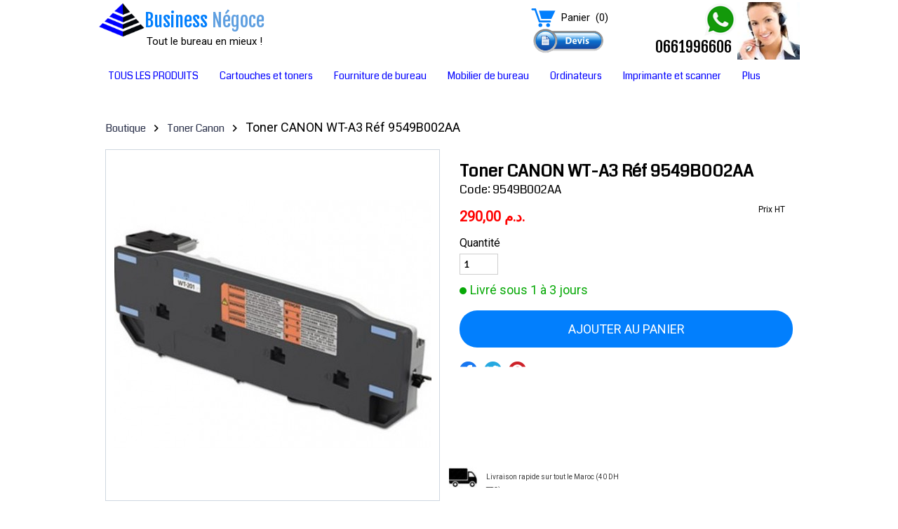

--- FILE ---
content_type: text/html; charset=utf-8
request_url: https://www.businessnegoce.com/store/cartouches-et-toners/toner-pour-imprimantes-laser/toner-canon/toner-canon-wt-a3-r%C3%A9f-9549b002aa
body_size: 46828
content:


<!DOCTYPE html>

<html id="Html" xmlns="http://www.w3.org/1999/xhtml" lang="fr">
<head>
<!-- Google Analytics --->
<script type="text/javascript">
(function(i,s,o,g,r,a,m){i['GoogleAnalyticsObject']=r;i[r]=i[r]||function(){
(i[r].q=i[r].q||[]).push(arguments)},i[r].l=1*new Date();a=s.createElement(o),
m=s.getElementsByTagName(o)[0];a.async=1;a.src=g;m.parentNode.insertBefore(a,m)
})(window,document,'script','//www.google-analytics.com/analytics.js','ga');
ga('create', 'UA-62737322-2', 'auto', { name: 'system'});
ga('system.set', 'dimension1', '1188119');
ga('system.set', 'dimension2', 'businessnegoce.com');
ga('system.send', 'pageview');
</script>


<!-- Global site tag (gtag.js) - Google Analytics -->
<script async src="https://www.googletagmanager.com/gtag/js?id=UA-151447317-1"></script>
<script>
  window.dataLayer = window.dataLayer || [];
  function gtag(){dataLayer.push(arguments);}
  gtag('consent', 'default', {'ad_storage': 'granted','analytics_storage': 'granted'});
  gtag('js', new Date());
  gtag('set', {'custom_map': {'dimension1': 'siteId', 'dimension2': 'siteUrl'}});
  gtag('config', 'G-TEYNTCSR6J', {'siteId': '1188119', 'siteUrl': 'businessnegoce.com'});
  gtag('config', 'UA-151447317-1');
</script>


<title>
	Toner CANON WT-A3 Réf 9549B002AA
</title><meta name="Generator" content="WebSelf.net" /><meta http-equiv="content-type" content="text/html; charset=utf-8" /><meta name="viewport" content="width=device-width" /><meta name="google-site-verification" content="google-site-verification=skc0uRXMmbdh0CBvlWWC3vl5XzCMSkps0T9vQhY4tOk" />
<meta property="og:url" content="https://www.businessnegoce.com/store/cartouches-et-toners/toner-pour-imprimantes-laser/toner-canon/toner-canon-wt-a3-réf-9549b002aa"/>
<meta property="og:title" content="Toner CANON WT-A3 Réf 9549B002AA"/>
<meta property="og:type" content="product"/>
<meta property="og:image" content="https://www.businessnegoce.com/file/si1188119/9549B002AA-fi32943396.bmp"/>
<meta property="og:image:type" content="image/bmp"/>
<meta property="og:image:width" content="200"/>
<meta property="og:image:height" content="200"/>
<link href="https://fonts.googleapis.com/css?family=Source+Sans+Pro|Kristi|Patrick+Hand|Crafty+Girls|Just+Another+Hand|Lato|Arvo|Crushed|Michroma|Lily+Script+One|Corben|Glass+Antiqua|Josefin+Sans|Lobster|Anton|Calligraffitti|Asap|Droid+Serif|Goudy+Bookletter+1911|Molengo|Signika|Dancing+Script|Architects+Daughter|Amaranth|Open+Sans:300|Coda|Open+Sans+Condensed:300|Merriweather|Fjalla+One|Chewy|Crimson+Text|Indie+Flower|Comfortaa|Yanone+Kaffeesatz|Homemade+Apple|Cardo|Orbitron|Cutive|Gruppo|Raleway|Roboto+Condensed|Allan|Mountains+of+Christmas|Kaushan+Script|Roboto+Slab|Roboto|Amiri|Lateef|Scheherazade|Sacramento|Meddon|Montserrat|Playfair+Display|Poppins|Work+Sans|Droid+Sans|Pathway+Gothic+One|DM+Sans|Manrope|Lexend+Deca|PT+Serif|Frank+Ruhl+Libre|Libre+Caslon+Text|Dela+Gothic+One|Righteous|Parisienne|Anek+Gurmukhi|Inter|Nunito+Sans|Prompt|Epilogue|Libre+Baskerville|Hahmlet|Fraunces|Elsie+Swash+Caps|Alfa+Slab+One|Berkshire+Swash|Syne|Libre+Franklin|Heebo|Kanit|Fira+Sans|Barlow+Condensed|Archivo|Literata|Rasa|Newsreader|Anonymous+Pro|Sansita+Swashed|Bebas+Neue|Great+Vibes|Petit+Formal+Script|Style+Script" rel="stylesheet" type="text/css" />
<link href="/Ext/Resources?a=bvYs0aOEOUIk3qjg__c8nA,,&r=FOHedOK__SnXegRQROGfy-nVB_O5EyVysemfSWPpywTPFmc2fmY16hHyw6k9_skq" rel="stylesheet" type="text/css"/>
<style type="text/css">
*:focus{outline:none;}.ui-slider{position:relative;}.ui-slider-handle{position:absolute;}.ui-datepicker{width:215px;padding:0;display:none;border-radius:3px;color:#121922;background:#eee;overflow:hidden;box-shadow:4px 4px 12px rgba(0, 0, 0, 0.6);font-family:Arial, Helvetica, sans-serif;font-size:10pt;}.ui-datepicker-header{padding:5px;}.ui-datepicker-prev, .ui-datepicker-next{display:none;}.ui-datepicker-title{display:flex;}.ui-datepicker select{padding:3px;border:none;border-radius:3px;}.ui-datepicker-month{flex:2;}.ui-datepicker-year{margin-left:5px;flex:1;}.ui-datepicker-calendar{width:calc(100% - 10px);margin:5px;border-collapse:collapse;}.ui-datepicker-calendar th span{display:block;margin-bottom:8px;border-bottom:1px solid #858688;padding-bottom:5px;}.ui-datepicker-calendar th, .ui-datepicker-calendar td{padding:0;text-align:center;}.ui-datepicker-calendar td{height:20px;}.ui-datepicker-unselectable{color:#858688;cursor:default;}.ui-datepicker a{color:#121922;text-decoration:none;cursor:pointer;}.ui-datepicker-current-day{background:#858688;}.ui-datepicker-today{font-weight:bold;text-decoration:underline;}#Background{margin:0px auto;}.Wrapper{position:relative;width:100%;}.WrapperItem{position:absolute;top:0px;right:0px;bottom:0px;left:0px;}.Content_Zone{position:relative;}.WrapperItem, .Zone{width:1000px;margin:0px auto;}.Wrapper > .Zone{position:relative;}#MenuWrapper{position:absolute;left:0px;top:85px;width:1000px;height:45px;}#TabsHolder{display:inline-block;}#Menu{white-space:nowrap;text-align:left;min-height:100%;}#MenuWrapper .item, #MenuWrapper .subItem{position:relative;}#Menu .item, #Menu .item > a{display:inline-block;vertical-align:middle;box-sizing:border-box;;}#Menu .item > a, #MenuWrapper .subItem > a{display:block;position:relative;white-space:nowrap;z-index:0;cursor:pointer;padding:1em;}#MenuWrapper a:link, #MenuWrapper a:visited, #MenuWrapper a:hover, #MenuWrapper a:active{text-decoration:inherit;}#MenuWrapper .subMenu, #MenuWrapper .subSubMenu, #MenuWrapper .subItem:hover .subSubMenu .subItem .subSubMenu{position:absolute;visibility:hidden;transition:visibility 0 0.2s;}#MenuWrapper .subMenu{top:100%;z-index:1;}#MenuWrapper .subSubMenu{top:0%;left:100%;z-index:2;}#MenuWrapper .subSubMenu.subMenuLeft{left:auto;right:100%;}#MenuWrapper .item:hover .subMenu, #MenuWrapper .subItem:hover .subSubMenu, #MenuWrapper .subItem .subSubMenu .subItem:hover .subSubMenu{visibility:visible;transition:visibility 0 0;}#Menu .separator{display:inline-block;vertical-align:middle;width:0.25em;height:3.4em;}.Block, .Block_Wrapper{position:absolute;}.Block_Wrapper{top:0px;bottom:0px;left:0px;right:0px;overflow:hidden;}#HeaderZoneWrapper .Zone, #FooterZoneWrapper .Zone{position:relative;}#HeaderZoneWrapper .Zone .Content_Zone, #FooterZoneWrapper .Zone .Content_Zone{position:absolute;min-height:0;}#HeaderZoneWrapper #HeaderContentZone, #FooterZoneWrapper #FooterContentZone{position:relative;overflow:hidden;z-index:0;}#HeaderMenuZone{left:0;top:0;z-index:5;}Html{min-width:1000px;}#HeaderContentZone{height:132px;}#Zone13467317 .Content_Zone{min-height:1470px;}#FooterContentZone{height:258px;}.BgLayer{position:absolute;width:100%;height:100%;top:0;left:0;bottom:0;right:0}#Background {background-color: rgb(255, 255, 255);}#Background > .BgLayer {background-color: rgb(255, 255, 255);}#Body {background-color: rgba(0, 0, 0, 0);}#Body > .BgLayer {background-color: rgba(0, 0, 0, 0);}#Header {background-color: rgba(0, 0, 0, 0);}#Header > .BgLayer {background-color: rgba(0, 0, 0, 0);}#Footer {background-color: rgb(28, 28, 165);}#Footer > .BgLayer {background-color: rgb(28, 28, 165);}.Block.Type_Text .Block_Wrapper, .Block.Type_Script .Block_Wrapper, .Block.Type_Lang .Block_Wrapper, .Block.Type_Survey .Block_Wrapper {color: rgb(0, 0, 0);}.Block.Type_Form .Block_Wrapper, .Block.Type_MailingList .Block_Wrapper {color: rgb(0, 0, 0);}.Block.Type_Title .Block_Wrapper {color: rgb(0, 0, 0);}.Block .Block_Wrapper a:link {color: rgb(44, 50, 75);}#wsCategorySelector ul li.category-list-toggle:after {border-color: rgb(44, 50, 75);}.Block .Block_Wrapper a:visited {color: rgb(0, 0, 25);}.Block .Block_Wrapper a:hover {color: rgb(0, 0, 25);}.Block.Type_Blog .Block_Wrapper h2, .Block.Type_BlogPost .Block_Wrapper h3, .Block.Type_BlogCategory .Block_Wrapper h3, .Block.Type_RecentBlogPosts .Block_Wrapper h3, .Block.Type_BlogTag .Block_Wrapper h3, .Block.Type_BlogArchives .Block_Wrapper h3, .Block.Type_BlogRss .Block_Wrapper h3 {color: rgb(44, 50, 75);}.Block.Type_Blog .Block_Wrapper, .Block.Type_BlogPost .Block_Wrapper, .Block.Type_BlogCategory .Block_Wrapper, .Block.Type_BlogCategory .Block_Wrapper a, .Block.Type_RecentBlogPosts .Block_Wrapper, .Block.Type_RecentBlogPosts .Block_Wrapper a, .Block.Type_BlogTag .Block_Wrapper input[type=button], .Block.Type_BlogArchives .Block_Wrapper select {color: rgb(0, 0, 0);}.Block.Type_Blog .Block_Wrapper input[type=button], .Block.Type_BlogPost .Block_Wrapper input[type=button], .Block.Type_BlogTag .Block_Wrapper input[type=button]{background-color: rgb(254, 1, 0); color: rgb(44, 50, 75);}.Block.Type_BlogArchives .Block_Wrapper select { width: 100%; }.Block.Type_WebStore .Block_Wrapper h2, .Block.Type_WebStoreDetail .Block_Wrapper h1, .Block.Type_WebStoreCheckout .Block_Wrapper h1 {color: rgb(0, 0, 0);}.Block.Type_WebStore .Block_Wrapper h3, .Block.Type_WebStoreDetail .Block_Wrapper h2, .Block.Type_WebStoreCheckout .Block_Wrapper h2 {color: rgb(0, 0, 0);}.Block.Type_WebStore .Block_Wrapper, .Block.Type_WebStoreDetail .Block_Wrapper, .Block.Type_WebStoreCart .Block_Wrapper, .Block.Type_WebStoreCheckout .Block_Wrapper, .Block.Type_WebStoreThanks .Block_Wrapper {color: rgb(0, 0, 0);}.store_filters {color: rgb(0, 0, 254);border-color: rgb(0, 0, 254);}.wsCtWebStore .wsCategorySelector .slider-selection {background-color: rgb(0, 0, 254);}.wsCtWebStore .wsCategorySelector .slider-handle {background-color: rgb(0, 0, 254);}.Block.Type_WebStore .Block_Wrapper input[type=button], .Block.Type_WebStoreDetail .Block_Wrapper input[type=button], .Block.Type_WebStoreCart .Block_Wrapper input[type=button], .Block.Type_WebStoreCheckout .Block_Wrapper input[type=button], .Block.Type_WebStoreThanks .Block_Wrapper input[type=button] {background-color:rgba(58, 58, 58, 0.43); border-color:rgba(58, 58, 58, 0.43);font-family: 'Roboto';font-size: 18px;font-style: normal;text-decoration: none;letter-spacing: 0px;line-height: 1.3;text-transform: none;; color:rgb(255, 255, 255);}.Block.Type_WebStoreCheckout .Block_Wrapper input[type=button].noBackground {border-color:rgba(58, 58, 58, 0.43); color:rgba(58, 58, 58, 0.43);}#Menu {background-color: rgb(255, 255, 255); border-color: rgb(255, 255, 255);}#Menu .item {background-color: rgb(2, 127, 253);}#Menu .item > a {color: rgb(0, 0, 254);}#Menu .item:hover {background-color: rgb(0, 0, 0);}#Menu .item:hover > a {color: rgb(255, 128, 4);}#Menu .item.active {background-color: rgb(254, 1, 0);}#Menu .item.active > a {color: rgb(254, 1, 0);}#MenuWrapper .subItem {background-color: rgb(177, 177, 177);}#MenuWrapper .subItem .subSubMenu .subItem .subSubMenu .subItem {background-color: rgb(177, 177, 177);}#MenuWrapper .subItem > a {color: rgb(0, 0, 0);}#MenuWrapper .subItem .subSubMenu .subItem .subSubMenu .subItem > a {color: rgb(0, 0, 0)}#MenuWrapper .subItem:hover {background-color: rgb(58, 58, 58);}#MenuWrapper .subItem .subSubMenu .subItem .subSubMenu .subItem:hover  {background-color: rgb(58, 58, 58);}#MenuWrapper .subItem:hover > a {color: rgb(255, 255, 255);}#MenuWrapper .subItem .subSubMenu .subItem .subSubMenu .subItem:hover > a {color: rgb(255, 255, 255)}#MenuWrapper .subItem.active {background-color: rgb(255, 128, 4);}#MenuWrapper .subItem.active > a {color: rgb(2, 127, 253);}#Menu .separator {background-color: rgb(255, 255, 255);}#MenuWrapper .item, #MenuWrapper .subItem {font-family: 'Coda';font-size: 14px;font-style: normal;text-decoration: none;letter-spacing: 0px;line-height: 1;text-transform: none;}.Block.Type_Text .Block_Wrapper, .Block.Type_Script .Block_Wrapper, .Block.Type_Lang .Block_Wrapper, .Block.Type_Survey .Block_Wrapper, .Block.Type_Button .Block_Wrapper {font-family: 'Roboto';font-size: 15px;font-style: normal;text-decoration: none;letter-spacing: 0px;line-height: 1.3;text-transform: none;}.Block.Type_Form .Block_Wrapper, .Block.Type_MailingList .Block_Wrapper {font-family: 'Courier New';font-size: 14px;font-style: normal;text-decoration: none;letter-spacing: 0px;line-height: 1.3;text-transform: none;}.Block.Type_Title .Block_Wrapper {font-family: 'Coda';font-size: 20px;font-style: normal;text-decoration: none;letter-spacing: 0px;line-height: 1.3;text-transform: none;}.Block .Block_Wrapper a:link {font-family: 'Coda';font-size: 15px;font-style: normal;text-decoration: none;letter-spacing: 0px;line-height: 1.3;text-transform: none;}.Block .Block_Wrapper a:hover {font-family: 'Courier New';font-size: 14px;font-style: normal;text-decoration: none;letter-spacing: 0px;line-height: 1.3;text-transform: none;}.Block .Block_Wrapper a:visited {font-family: 'Courier New';font-size: 14px;font-style: normal;text-decoration: none;letter-spacing: 0px;line-height: 1.3;text-transform: none;}.Block.Type_Blog .Block_Wrapper h2, .Block.Type_BlogPost .Block_Wrapper h3, .Block.Type_BlogCategory .Block_Wrapper h3, .Block.Type_RecentBlogPosts .Block_Wrapper h3, .Block.Type_BlogTag .Block_Wrapper h3, .Block.Type_BlogArchives h3, .Block.Type_BlogRss h3 {font-family: 'Arial';font-size: 29px;font-style: normal;text-decoration: none;letter-spacing: 0px;line-height: 1.3;text-transform: none;}.Block.Type_Blog .Block_Wrapper, .Block.Type_BlogPost .Block_Wrapper, .Block.Type_BlogCategory .Block_Wrapper, .Block.Type_BlogCategory .Block_Wrapper a, .Block.Type_RecentBlogPosts .Block_Wrapper, .Block.Type_RecentBlogPosts .Block_Wrapper a, .Block.Type_BlogTag .Block_Wrapper input[type=button], .Block.Type_BlogArchives .Block_Wrapper select { font-family: 'Roboto';font-size: 15px;font-style: normal;text-decoration: none;letter-spacing: 0px;line-height: 1.3;text-transform: none;}.Block.Type_BlogArchives .Block_Wrapper select { width: 100%; }.Block.Type_WebStore .Block_Wrapper h2, .Block.Type_WebStoreDetail .Block_Wrapper h1, .Block.Type_WebStoreCheckout .Block_Wrapper h1 {font-family: 'Arial';font-size: 29px;font-style: normal;text-decoration: none;letter-spacing: 0px;line-height: 1.3;text-transform: none;}.Block.Type_WebStore .Block_Wrapper h3, .Block.Type_WebStoreDetail .Block_Wrapper h2, .Block.Type_WebStoreCheckout .Block_Wrapper h2 {font-family: 'Roboto';font-size: 14px;font-style: normal;text-decoration: none;letter-spacing: 0px;line-height: 1.3;text-transform: capitalize;}.Block.Type_WebStore .Block_Wrapper, .Block.Type_WebStoreDetail .Block_Wrapper, .Block.Type_WebStoreCart .Block_Wrapper, .Block.Type_WebStoreCheckout .Block_Wrapper, .Block.Type_WebStoreThanks .Block_Wrapper { font-family: 'Roboto';font-size: 18px;font-style: normal;text-decoration: none;letter-spacing: 0px;line-height: 1.3;text-transform: none;}#HeaderContent {font-family: 'Courier New';font-size: 14px;font-style: normal;text-decoration: none;letter-spacing: 0px;line-height: 1.3;text-transform: none;}#FooterContent {font-family: 'Courier New';font-size: 14px;font-style: normal;text-decoration: none;letter-spacing: 0px;line-height: 1.3;text-transform: none;}#Menu .item > a {text-align: center;}#Menu .item:not(:first-child), #Menu .separator {margin-left: 2px;}#Menu .item {position:relative}#MenuWrapper .subItem > a {text-align: left;}#MenuWrapper .subItem:first-child {border-top-left-radius: 1px; border-top-right-radius: 1px;}#MenuWrapper .subItem:last-child {border-bottom-left-radius: 1px; border-bottom-right-radius: 1px;}#Menu{background-color: rgb(255, 255, 255);padding:0px;box-shadow:2px 0px 0px -50px rgb(177, 177, 177);}#Menu .item, #Menu .item:hover, #Menu .item.active {background-color: transparent; background-image: none; position:relative;}#Menu .item > a span, #Menu .subItem > a span {-webkit-transition: color 0.3s; transition: color 0.3s;}#ct_71714649{box-shadow: 0px 0px 0px 0px rgba(0, 0, 0, 0.8);}#ct_71714649 .Block_Wrapper{background-image: linear-gradient(0deg, rgba(177, 177, 177, 0), rgba(177, 177, 177, 0));padding-left: 10px; padding-right: 10px; padding-top: 10px; padding-bottom: 10px;}#ct_134430706{box-shadow: 0px 0px 0px 0px rgb(0, 0, 0);}#ct_134430706 .Block_Wrapper{background-color: rgba(255, 255, 255, 0);padding-left: 0px; padding-right: 0px; padding-top: 0px; padding-bottom: 0px;}#ct_137911912{box-shadow: 0px 0px 0px 0px rgb(0, 0, 0);}#ct_137911912 .Block_Wrapper{background-color: rgba(255, 255, 255, 0);padding-left: 0px; padding-right: 0px; padding-top: 0px; padding-bottom: 0px;}#ct_137911913{box-shadow: 0px 0px 0px 0px rgb(0, 0, 0);}#ct_137911913 .Block_Wrapper{background-color: rgba(255, 255, 255, 0);padding-left: 0px; padding-right: 0px; padding-top: 0px; padding-bottom: 0px;}#ct_76294876{box-shadow: 0px 0px 0px 0px rgba(0, 0, 0, 0.8);}#ct_76294876 .Block_Wrapper{background-color: rgba(2, 127, 253, 0);padding-left: 0px; padding-right: 0px; padding-top: 0px; padding-bottom: 0px;}#ct_76437163{box-shadow: 0px 0px 0px 0px rgba(0, 0, 0, 0.8);}#ct_76437163 .Block_Wrapper{background-color: rgba(128, 128, 128, 0);padding-left: 0px; padding-right: 0px; padding-top: 0px; padding-bottom: 0px;}#ct_83052405{box-shadow: 0px 0px 0px 0px rgba(0, 0, 0, 0.8);}#ct_83052405 .Block_Wrapper{background-color: rgba(177, 177, 177, 0);padding-left: 0px; padding-right: 0px; padding-top: 0px; padding-bottom: 0px;}#Zone13467317{background-color: rgba(177, 177, 177, 0);}#Zone13467317 > .BgLayer {}
</style>
<link rel="icon" href="/file/si1188119/logo%20BUSINESS%20NEGOCE%20bleu%20noir%2025-fi19368145.ico" type="image/x-icon"/>
<link rel="shortcut icon" href="/file/si1188119/logo%20BUSINESS%20NEGOCE%20bleu%20noir%2025-fi19368145.ico" type="image/x-icon"/>


    <script type="text/javascript" src="https://ajax.googleapis.com/ajax/libs/jquery/1.10.2/jquery.min.js"></script>
    <script type="text/javascript" src="https://ajax.googleapis.com/ajax/libs/jqueryui/1.10.4/jquery-ui.min.js"></script>
	<link rel="stylesheet" href="https://code.jquery.com/ui/1.12.1/themes/base/jquery-ui.css" />

	<script type="text/javascript" src="https://cdnjs.cloudflare.com/ajax/libs/bootstrap-slider/10.6.1/bootstrap-slider.min.js"></script>
	<link href="https://cdnjs.cloudflare.com/ajax/libs/bootstrap-slider/10.6.1/css/bootstrap-slider.min.css" rel="stylesheet" type="text/css" />
	<script src="https://cdn.jsdelivr.net/npm/js-cookie@2/src/js.cookie.min.js"></script>
    <!-- <script src="https://www.paypal.com/sdk/js?client-id=AUNakhABHvEg1Tc5ZZWhtNmzdx66xoAHvtf1A8GPyirPCC0FYt3tuJvWLkpa&currency=CAD&disable-funding=card"></script> -->
    
<script type="text/javascript" src="/Ext/Resources?a=bvYs0aOEOUIk3qjg__c8nA,,&r=V74LUEPQZtTwomg0BGmq_boltWDX_TZkV78Q4NidVaSTIaFHkjMKnx2H_tdil9SK"></script>
<script type="text/javascript" src="/Ext/Resources?a=bvYs0aOEOUIk3qjg__c8nA,,&r=V74LUEPQZtTwomg0BGmq_ZU-V5PK3WNzQoLkQv9xLCeYZ5T8wF7yeaxQTjmeb1R-"></script>
<script type="text/javascript" src="/Ext/Resources?a=bvYs0aOEOUIk3qjg__c8nA,,&r=V74LUEPQZtTwomg0BGmq_e3L2aQaMCi_UPplnDWr1Mo,"></script>
<script type="text/javascript" src="/Ext/Resources?a=bvYs0aOEOUIk3qjg__c8nA,,&r=V74LUEPQZtTwomg0BGmq_dY1wG72undyorJ0HrEGcLI,"></script>
<script type="text/javascript" src="/Ext/Resources?a=bvYs0aOEOUIk3qjg__c8nA,,&r=V74LUEPQZtTwomg0BGmq_aLNiUTQGivERI26xCcdAI8,"></script>
<script type="text/javascript" src="/Ext/Resources?a=bvYs0aOEOUIk3qjg__c8nA,,&r=V74LUEPQZtTwomg0BGmq_dOzhBEYLfx9rmRtRFNrhPA,"></script>
<script type="text/javascript" src="/Ext/Resources?a=bvYs0aOEOUIk3qjg__c8nA,,&r=V74LUEPQZtTwomg0BGmq_fDKJ6U1dr3UvgWnKifK4fxf2HgGm38rbNQlk1le30An"></script>
<script type="text/javascript">
var pageData = {lang: "Fr", pageId: 8022783, siteId: 1188119, flagged: true, defaultLanguage: "Fr"};
var menuData = { textAlign: "Center", letterSpacing: 0, tabSpacing: 2, scaleTabs: false, justifyTabs: true, tabsPosition: 0, subTextAlign: "Left", subTabsPosition: 0, tabFxName: "Fade", moreTabText: "Plus" };
window.WS.Parameters = {Social : {Pinterest : true, PinterestShape : 1, PinterestColor:2}, Others : {Button : true, ButtonAlign : 1, Intro: false}};
window.WS.Sync = false;
window.WS.IsMobile = false;
window.WS.MappingUrl = {WebStoreCheckout:"https://wwwbusinessnegocecom-53.checkout.webselfsite.net"};</script>
<link rel="canonical" href="https://www.businessnegoce.com/store/cartouches-et-toners/toner-pour-imprimantes-laser/toner-canon/toner-canon-wt-a3-réf-9549b002aa"/>


    <script>
        if (window.UnsupportedBrowserCheck) {
            UnsupportedBrowserCheck('Viewer');
        } else {
            if (!window.WS) window.WS = {};
            window.WS.ProjectName = "Viewer";
        }
    </script>

    <script defer
        src="https://maps.googleapis.com/maps/api/js?key=AIzaSyAI3urDB9cWGypOMBs6_O20ucSRulmLcx0&libraries=places">
    </script>

    <style>
        .ScalableButton.Block.Type_Button .Block_Wrapper{
            position: static;
        }
        .ScalableButton{
            height:auto !important;
        }
        .ScalableButton .wsCtButtonMain .wsText {
            position: relative !important;
        }

        input[type=button]
        {
            -webkit-appearance: none;
        }
    </style>
<script type="text/javascript" src="/Ext/Resources?a=5AImKiaXQzADMntIV4ay8tepI9JfJHEf7-wP7X8a3hI,&r=5AImKiaXQzADMntIV4ay8s-yWJoAwMNLenG4fmnqLy4QsFjN9jTuy2rKYAcC4f54"></script><script type="text/javascript" src="/Ext/Resources?a=5AImKiaXQzADMntIV4ay8tepI9JfJHEf7-wP7X8a3hI,&r=5AImKiaXQzADMntIV4ay8odeokVm2TzhsI9dJFxHKIihLSrQW1nhK8_YuZTWFwql"></script><script type="text/javascript" src="/Ext/Resources?a=5AImKiaXQzADMntIV4ay8tepI9JfJHEf7-wP7X8a3hI,&r=5AImKiaXQzADMntIV4ay8mtx2j7DOE5IUEyzWgVWBNns6nGIsZCgGw2sACAhGJFa"></script><script type="text/javascript" src="/Ext/Resources?a=5AImKiaXQzADMntIV4ay8tepI9JfJHEf7-wP7X8a3hI,&r=5AImKiaXQzADMntIV4ay8g2gQyYnvkPTy1qMKIwnd5THro3B2WfbZsnMmYrJR-s2"></script><script type="text/javascript" src="/Ext/Resources?a=64aOpIJt_-mctZNZIKshTEWYi9aEy_u-TR3kog5WjvE,&r=64aOpIJt_-mctZNZIKshTLuU6qvphfzY8kuVlwJ3jpipXKMmRrYQg9SAm_KqEStB"></script><link type="text/css" href="/Ext/Resources?a=64aOpIJt_-mctZNZIKshTEWYi9aEy_u-TR3kog5WjvE,&r=64aOpIJt_-mctZNZIKshTLuU6qvphfzY8kuVlwJ3jpjM_TswZoaInTHnpbfYiL2p" rel="stylesheet"/><script type="text/javascript" src="/Ext/Resources?a=jpCcy3DQE1HktMBwY-yAo_mgru_igcJ9PAaafkALWsE,&r=jpCcy3DQE1HktMBwY-yAo-Zz_5i4Q32HpdUAXDCt5_73oiiO1M5rKyzqA-FQzx87"></script><script type="text/javascript" src="/Ext/Resources?a=jpCcy3DQE1HktMBwY-yAo_mgru_igcJ9PAaafkALWsE,&r=jpCcy3DQE1HktMBwY-yAo5P7B5R0rCThMR5Ka3SKJBO4FpFdvsjph_CD35UtwUcj"></script><link href="/Ext/Resources?a=8dWWA_vGfRxFc91L5QyT6OaFLgZqUaVOezD7eXJRlaI,&r=8dWWA_vGfRxFc91L5QyT6Bish_tYkmUZ-F5_7TCRsFST9xPxB0gY8inTrER0Cp4b" rel="stylesheet" type="text/css" /><script type="text/javascript" src="/Ext/Resources?a=8dWWA_vGfRxFc91L5QyT6OaFLgZqUaVOezD7eXJRlaI,&r=8dWWA_vGfRxFc91L5QyT6JginG07cvZceOXkXHvFT5E6aAAoHGZBIIu9kmPb2zpr"></script><link type="text/css" href="/Ext/Resources?a=hJmCe_9dy7ejE6FDFWmdObo8wd1vezy4TuTYWSbgiUo,&r=hJmCe_9dy7ejE6FDFWmdOXXlYAirSkTvmnMFJg_ttU1lNqvBIekdhawJ5TI1-sCc" rel="stylesheet"/><script type="text/javascript" src="/Ext/Resources?a=hJmCe_9dy7ejE6FDFWmdObo8wd1vezy4TuTYWSbgiUo,&r=hJmCe_9dy7ejE6FDFWmdOUCo72DimSgmrYjqC5YYMyK1yq1-Joc5xljFNFKOiIoe"></script><script type="text/javascript" src="/Ext/Resources?a=CLe5H_Yo_xKcOYsdCuvobpUD40BC_RZO0YULMWRlWYQ,&r=CLe5H_Yo_xKcOYsdCuvobhJG5QFgjU6-qo1NNgbT7Wk,"></script><link href="/Ext/Resources?a=CLe5H_Yo_xKcOYsdCuvobpUD40BC_RZO0YULMWRlWYQ,&r=CLe5H_Yo_xKcOYsdCuvoblx1OQFnk1QrE-fxhx55gvv8fwOGZSI2-8dwwKakXP48" rel="stylesheet" type="text/css" /><script type="text/javascript" src="/Ext/Resources?a=CLe5H_Yo_xKcOYsdCuvobpUD40BC_RZO0YULMWRlWYQ,&r=CLe5H_Yo_xKcOYsdCuvobo84YPk_zD31lLGeXIXR_uU,"></script><link href="/Ext/Resources?a=CLe5H_Yo_xKcOYsdCuvobpUD40BC_RZO0YULMWRlWYQ,&r=CLe5H_Yo_xKcOYsdCuvobnkzXX2yal_O9lmLtDQRfgqBeuW5VxXrMpvOILVF-9ME" rel="stylesheet" type="text/css" /><script type="text/javascript" src="/Ext/Resources?a=CLe5H_Yo_xKcOYsdCuvobpUD40BC_RZO0YULMWRlWYQ,&r=CLe5H_Yo_xKcOYsdCuvobiHB6weYJqMge6dRtaxn8d9ac21FYILZfcsCXMOzlFwo"></script><link href="/Ext/Resources?a=CLe5H_Yo_xKcOYsdCuvobpUD40BC_RZO0YULMWRlWYQ,&r=CLe5H_Yo_xKcOYsdCuvobjB1NmFdsv8xKI1WrYfGmT3atFYjeMI8ht-eNYnbufvF" rel="stylesheet" type="text/css" /><script type="text/javascript" src="/Ext/Resources?a=CLe5H_Yo_xKcOYsdCuvobpUD40BC_RZO0YULMWRlWYQ,&r=CLe5H_Yo_xKcOYsdCuvobglk6MZmrreMi8Zah9gODB0D0HuXRtIOM4-z9eAbOlww"></script><link href="/Ext/Resources?a=CLe5H_Yo_xKcOYsdCuvobpUD40BC_RZO0YULMWRlWYQ,&r=CLe5H_Yo_xKcOYsdCuvobhwm01YSoQ5DkULUjQTfeTr84GNeDGX3SlbVT6A0Yo7a" rel="stylesheet" type="text/css" /><script type="text/javascript" src="/Ext/Resources?a=CLe5H_Yo_xKcOYsdCuvobpUD40BC_RZO0YULMWRlWYQ,&r=CLe5H_Yo_xKcOYsdCuvobgTqwQ77rg34PTxXzUEMKBj3ud7pL3iaySupDQrEL0bi"></script><script type="text/javascript" src="/Ext/Resources?a=CLe5H_Yo_xKcOYsdCuvobpUD40BC_RZO0YULMWRlWYQ,&r=CLe5H_Yo_xKcOYsdCuvobvYgDilVnxK1mNGLmY0uGdBJeOM71D3vYLd6f1OEqWsA"></script><link href="/Ext/Resources?a=CLe5H_Yo_xKcOYsdCuvobpUD40BC_RZO0YULMWRlWYQ,&r=CLe5H_Yo_xKcOYsdCuvobqHhrMGJNMmk4V11uSe5bRTj1iK442EjscMOYtlye_qF" rel="stylesheet" type="text/css" /></head>
<body id="Background" style="position: relative; min-height: 100vh; margin: 0px;">
    <div class="BgLayer"></div>
    <div id="ControlContainer"></div>
    
    <input name="ParamML" type="hidden" id="ParamML" />
    <div style="position: relative; z-index: 0;">
        <div class="scrollbarMeasure"></div>
        <div id="MainWrapper" class="Wrapper" style="min-height: 100%;overflow:hidden">
            <div id="Main" class="WrapperItem">
            </div>
            
            <div id="HeaderWrapper" class="Wrapper">
                <div class="BgLayer"></div>
                <div id="Header" class="WrapperItem">
                    <div class="BgLayer"></div>
                </div>
                <div id="HeaderZoneWrapper" class="ZoneWrapper">
                    <div class="Wrapper">
                        <div class="Zone">
                            <div id="HeaderContentZone" class="Content_Zone header">
                            <div id="ct_71714536" class="Block Type_Image" style="left: 0px; top: 3px; width: 66px; height: 50px;" ><div class="Block_Wrapper"></div></div><div id="ct_76294876" class="Block Type_Text" style="left: 785px; top: 53px; width: 126px; height: 24px; z-index: 1;" multiplier="1.1"><div class="Block_Wrapper"></div></div><div id="ct_76429121" class="Block Type_Image" style="left: 862px; top: 3px; width: 49px; height: 51px; z-index: 2;" ><div class="Block_Wrapper"></div></div><div id="ct_76437163" class="Block Type_Title" style="left: 66px; top: 13px; width: 191px; height: 40px; z-index: 3;" multiplier="1"><div class="Block_Wrapper"></div></div><div id="ct_83052405" class="Block Type_WebStoreCart" style="left: 612px; top: 3px; width: 116px; height: 39px; z-index: 4;" ><div class="Block_Wrapper"></div></div><div id="ct_83052751" class="Block Type_Image" style="left: 612px; top: 38px; width: 116px; height: 39px; z-index: 5;" ><div class="Block_Wrapper"></div></div><div id="ct_126542530" class="Block Type_Text" style="left: 66px; top: 50px; width: 181px; height: 21px; z-index: 6;" multiplier="1"><div class="Block_Wrapper"></div></div><div id="ct_134294417" class="Block Type_Image" style="left: 911px; top: 3px; width: 89px; height: 85px; z-index: 7;" ><div class="Block_Wrapper"></div></div></div>
                            <div id="HeaderMenuZone" class="Content_Zone header" style="visibility:hidden">
                            <div id="MenuWrapper"><div id="Menu"><div id="TabsHolder"><div class="item"><a href="/boutique" name="TOUS LES PRODUITS" data-id="13547547"><span name="TOUS LES PRODUITS">TOUS LES PRODUITS</span></a></div><div class="item"><a href="/cartouches-et-toners1" name="Cartouches et toners" data-id="15599586"><span name="Cartouches et toners">Cartouches et toners</span></a><div class="subMenu"><div class="subItem"><a href="/toner" name="Toner " data-id="9425962"><span name="Toner ">Toner </span></a><div class="subSubMenu"><div class="subItem"><a href="/toner-hp" name="Toner HP" data-id="14601813"><span name="Toner HP">Toner HP</span></a></div><div class="subItem"><a href="/toner-canon" name="Toner Canon" data-id="15628033"><span name="Toner Canon">Toner Canon</span></a></div><div class="subItem"><a href="/toner-lexmark" name="Toner Lexmark" data-id="15630275"><span name="Toner Lexmark">Toner Lexmark</span></a></div><div class="subItem"><a href="/toner-brother" name="Toner Brother" data-id="15630276"><span name="Toner Brother">Toner Brother</span></a></div></div></div><div class="subItem"><a href="/cartouche-pour-jet-dencre" name="Cartouche pour jet d'encre" data-id="9425961"><span name="Cartouche pour jet d'encre">Cartouche pour jet d'encre</span></a><div class="subSubMenu"><div class="subItem"><a href="/cartouche-hp" name="Cartouche hp " data-id="14601809"><span name="Cartouche hp ">Cartouche hp </span></a></div><div class="subItem"><a href="/cartouche-epson" name="Cartouche Epson" data-id="15627907"><span name="Cartouche Epson">Cartouche Epson</span></a></div><div class="subItem"><a href="/cartouche-canon" name="Cartouche Canon " data-id="15635070"><span name="Cartouche Canon ">Cartouche Canon </span></a></div></div></div><div class="subItem"><a href="/bouteille-dencre" name="Bouteille d'encre" data-id="15628417"><span name="Bouteille d'encre">Bouteille d'encre</span></a><div class="subSubMenu"><div class="subItem"><a href="/bouteille-dencre-epson" name="Bouteille d'encre Epson" data-id="15628418"><span name="Bouteille d'encre Epson">Bouteille d'encre Epson</span></a></div><div class="subItem"><a href="/bouteille-dencre-hp" name="Bouteille d'encre HP" data-id="15628419"><span name="Bouteille d'encre HP">Bouteille d'encre HP</span></a></div><div class="subItem"><a href="/bouteille-dencre-canon" name="Bouteille d'encre Canon" data-id="15628420"><span name="Bouteille d'encre Canon">Bouteille d'encre Canon</span></a></div></div></div></div></div><div class="item"><a href="/fourniture-de-bureau" name="Fourniture de bureau" data-id="9421091"><span name="Fourniture de bureau">Fourniture de bureau</span></a><div class="subMenu"><div class="subItem"><a href="/eciture-et-correction" name="Eciture et correction" data-id="9422242"><span name="Eciture et correction">Eciture et correction</span></a><div class="subSubMenu"><div class="subItem"><a href="/stylo" name="Stylo" data-id="9427957"><span name="Stylo">Stylo</span></a></div><div class="subItem"><a href="/feutre" name="Feutre" data-id="9427958"><span name="Feutre">Feutre</span></a></div><div class="subItem"><a href="/surligneur-fluorescent" name="Surligneur fluorescent" data-id="9427960"><span name="Surligneur fluorescent">Surligneur fluorescent</span></a></div><div class="subItem"><a href="/correcteur" name="Correcteur" data-id="9427961"><span name="Correcteur">Correcteur</span></a></div><div class="subItem"><a href="/crayon" name="Crayon" data-id="14580580"><span name="Crayon">Crayon</span></a></div><div class="subItem"><a href="/gomme" name="Gomme" data-id="9427963"><span name="Gomme">Gomme</span></a></div><div class="subItem"><a href="/porte-mine" name="Porte-mine" data-id="9427975"><span name="Porte-mine">Porte-mine</span></a></div><div class="subItem"><a href="/marqueur-permanent" name="Marqueur permanent" data-id="9427985"><span name="Marqueur permanent">Marqueur permanent</span></a></div><div class="subItem"><a href="/marqueur-tableau" name="Marqueur Tableau" data-id="14575888"><span name="Marqueur Tableau">Marqueur Tableau</span></a></div></div></div><div class="subItem"><a href="/papeterie" name="Papeterie" data-id="9422199"><span name="Papeterie">Papeterie</span></a><div class="subSubMenu"><div class="subItem"><a href="/ramette-de-papier" name="Ramette de papier" data-id="9427827"><span name="Ramette de papier">Ramette de papier</span></a></div><div class="subItem"><a href="/rouleau-papier" name="Rouleau papier" data-id="14619830"><span name="Rouleau papier">Rouleau papier</span></a></div><div class="subItem"><a href="/papier-photo" name="Papier photo" data-id="14619832"><span name="Papier photo">Papier photo</span></a></div><div class="subItem"><a href="/papier-arts-graphiques" name="Papier arts graphiques" data-id="14619831"><span name="Papier arts graphiques">Papier arts graphiques</span></a></div><div class="subItem"><a href="/reliure-et-plastification" name="Reliure et plastification" data-id="14667497"><span name="Reliure et plastification">Reliure et plastification</span></a></div><div class="subItem"><a href="/registre" name="Registre" data-id="9478128"><span name="Registre">Registre</span></a></div><div class="subItem"><a href="/cahiers" name="Cahier, carnet & répertoire" data-id="14622055"><span name="Cahier, carnet & répertoire">Cahier, carnet & répertoire</span></a></div><div class="subItem"><a href="/post-it" name="Post-it" data-id="9468317"><span name="Post-it">Post-it</span></a></div><div class="subItem"><a href="/porte-bloc-note" name="Porte bloc note" data-id="14622065"><span name="Porte bloc note">Porte bloc note</span></a></div><div class="subItem"><a href="/bloc-note" name="Bloc-note" data-id="9478008"><span name="Bloc-note">Bloc-note</span></a></div><div class="subItem"><a href="/registre-imprime--manifold" name="Registre imprimé & manifold" data-id="14622093"><span name="Registre imprimé & manifold">Registre imprimé & manifold</span></a></div><div class="subItem"><a href="/enveloppe-et-pochette" name="Enveloppe et pochette" data-id="9468118"><span name="Enveloppe et pochette">Enveloppe et pochette</span></a></div><div class="subItem"><a href="/cahier-bloc--notes" name="Cahier Bloc & notes" data-id="14620386"><span name="Cahier Bloc & notes">Cahier Bloc & notes</span></a></div><div class="subItem"><a href="/etiquettes" name="étiquettes autocollantes" data-id="9449730"><span name="étiquettes autocollantes">étiquettes autocollantes</span></a></div></div></div><div class="subItem"><a href="/petite-fourniture" name="Petite fourniture" data-id="9421119"><span name="Petite fourniture">Petite fourniture</span></a><div class="subSubMenu"><div class="subItem"><a href="/agrafeuse" name="Agrafeuse" data-id="9427891"><span name="Agrafeuse">Agrafeuse</span></a></div><div class="subItem"><a href="/agrafes-et-arraches-agrafes" name="Agrafes et arraches agrafes" data-id="9427892"><span name="Agrafes et arraches agrafes">Agrafes et arraches agrafes</span></a></div><div class="subItem"><a href="/perforeuse-perforatrice" name="Perforeuse-perforatrice" data-id="9427893"><span name="Perforeuse-perforatrice">Perforeuse-perforatrice</span></a></div><div class="subItem"><a href="/attaches-et-trombones" name="Attaches et trombones" data-id="9427895"><span name="Attaches et trombones">Attaches et trombones</span></a></div><div class="subItem"><a href="/colle-et-ruban-adhesif" name="Colle et ruban adhésif" data-id="9429986"><span name="Colle et ruban adhésif">Colle et ruban adhésif</span></a></div><div class="subItem"><a href="/ciseau-cutter" name="Ciseau et cutter" data-id="9430028"><span name="Ciseau et cutter">Ciseau et cutter</span></a></div><div class="subItem"><a href="/bracelets-elastiques1" name="Bracelets élastiques" data-id="14577192"><span name="Bracelets élastiques">Bracelets élastiques</span></a></div><div class="subItem"><a href="/aimants-et-punaises" name="Aimants et punaises" data-id="9427917"><span name="Aimants et punaises">Aimants et punaises</span></a></div></div></div><div class="subItem"><a href="/classements-archives" name="Classements archives" data-id="14577834"><span name="Classements archives">Classements archives</span></a><div class="subSubMenu"><div class="subItem"><a href="/boite-archives-et-sac-archives" name="Boite archives et sac archives" data-id="9429792"><span name="Boite archives et sac archives">Boite archives et sac archives</span></a></div><div class="subItem"><a href="/chemise-et-sous-chemise" name="Chemise et sous-chemise" data-id="9429807"><span name="Chemise et sous-chemise">Chemise et sous-chemise</span></a></div><div class="subItem"><a href="/classeur" name="Classeur à levier & classeur à anneaux" data-id="9429812"><span name="Classeur à levier & classeur à anneaux">Classeur à levier & classeur à anneaux</span></a></div><div class="subItem"><a href="/intercalaire-pochette-perforee" name="Intercalaire et Pochette perforée" data-id="9429942"><span name="Intercalaire et Pochette perforée">Intercalaire et Pochette perforée</span></a></div><div class="subItem"><a href="/dossier-suspendu" name="Dossier suspendu" data-id="9446107"><span name="Dossier suspendu">Dossier suspendu</span></a></div><div class="subItem"><a href="/parapheur-trieur" name="Parapheur et trieur" data-id="9514338"><span name="Parapheur et trieur">Parapheur et trieur</span></a></div><div class="subItem"><a href="/portfolio-porte-plan" name="Portfolio Porte-plan" data-id="9521218"><span name="Portfolio Porte-plan">Portfolio Porte-plan</span></a></div></div></div><div class="subItem"><a href="/badge-protege-documents" name="Présentation & communication" data-id="9422868"><span name="Présentation & communication">Présentation & communication</span></a><div class="subSubMenu"><div class="subItem"><a href="/tableau-magnetique-blanc" name="Tableau et affichage" data-id="9238903"><span name="Tableau et affichage">Tableau et affichage</span></a></div><div class="subItem"><a href="/badge-cordon" name="Badge" data-id="9429821"><span name="Badge">Badge</span></a></div><div class="subItem"><a href="/protege-documents" name="Protège documents" data-id="9429919"><span name="Protège documents">Protège documents</span></a></div></div></div><div class="subItem"><a href="/accessoires-de-bureau" name="Accessoires de bureau" data-id="9514369"><span name="Accessoires de bureau">Accessoires de bureau</span></a><div class="subSubMenu"><div class="subItem"><a href="/module-de-classement" name="Module de classement" data-id="9517157"><span name="Module de classement">Module de classement</span></a></div><div class="subItem"><a href="/corbeille-a-courrier" name="Corbeille à courrier" data-id="9517198"><span name="Corbeille à courrier">Corbeille à courrier</span></a></div><div class="subItem"><a href="/corbeille-a-papier" name="Corbeille à papier" data-id="9517231"><span name="Corbeille à papier">Corbeille à papier</span></a></div></div></div><div class="subItem"><a href="/couverture-baguettes-de-reliure" name="Reliure et plastification" data-id="14667596"><span name="Reliure et plastification">Reliure et plastification</span></a></div><div class="subItem"><a href="/cachet-et-dateur" name="Cachet et dateur" data-id="14702742"><span name="Cachet et dateur">Cachet et dateur</span></a><div class="subSubMenu"><div class="subItem"><a href="/cachet" name="Cachet" data-id="14702756"><span name="Cachet">Cachet</span></a></div></div></div><div class="subItem"><a href="/carte-de-visite" name="Carte de visite" data-id="14619843"><span name="Carte de visite">Carte de visite</span></a></div><div class="subItem"><a href="/materiel-de-bureau" name="Matériel de bureau" data-id="8752874"><span name="Matériel de bureau">Matériel de bureau</span></a><div class="subSubMenu"><div class="subItem"><a href="/massicot1" name="Massicot" data-id="9378945"><span name="Massicot">Massicot</span></a></div><div class="subItem"><a href="/calculatrice" name="Calculatrice" data-id="8752889"><span name="Calculatrice">Calculatrice</span></a></div><div class="subItem"><a href="/destructeur" name="Destructeur" data-id="8763437"><span name="Destructeur">Destructeur</span></a></div><div class="subItem"><a href="/rexel" name="REXEL" data-id="15402962"><span name="REXEL">REXEL</span></a></div><div class="subItem"><a href="/perforelieur" name="Perforelieur" data-id="8763448"><span name="Perforelieur">Perforelieur</span></a></div><div class="subItem"><a href="/plastifieuse" name="Plastifieuse" data-id="9391678"><span name="Plastifieuse">Plastifieuse</span></a></div></div></div></div></div><div class="item"><a href="/mobilier-de-bureau" name="Mobilier de bureau" data-id="9544156"><span name="Mobilier de bureau">Mobilier de bureau</span></a><div class="subMenu"><div class="subItem"><a href="/salon-banquette" name="Mobilier d'accueil" data-id="8739068"><span name="Mobilier d'accueil">Mobilier d'accueil</span></a><div class="subSubMenu"><div class="subItem"><a href="/salon1" name="Salon" data-id="8740686"><span name="Salon">Salon</span></a></div><div class="subItem"><a href="/banquette1" name="Banquette" data-id="8740699"><span name="Banquette">Banquette</span></a></div></div></div></div></div><div class="item"><a href="/ordinateurs" name="Ordinateurs" data-id="14538647"><span name="Ordinateurs">Ordinateurs</span></a><div class="subMenu"><div class="subItem"><a href="/pc-portable" name="PC portable" data-id="8871496"><span name="PC portable">PC portable</span></a><div class="subSubMenu"><div class="subItem"><a href="/pc-portable-hp" name="PC portable hp" data-id="9229652"><span name="PC portable hp">PC portable hp</span></a></div><div class="subItem"><a href="/pc-portable-lenovo" name="PC Portable Lenovo" data-id="14610826"><span name="PC Portable Lenovo">PC Portable Lenovo</span></a></div><div class="subItem"><a href="/pc-portable-asus" name="PC portable ASUS" data-id="15627045"><span name="PC portable ASUS">PC portable ASUS</span></a></div><div class="subItem"><a href="/pc-portable-dell" name="PC Portable Dell" data-id="15627046"><span name="PC Portable Dell">PC Portable Dell</span></a></div></div></div><div class="subItem"><a href="/pc-de-bureau" name="PC de bureau" data-id="8871497"><span name="PC de bureau">PC de bureau</span></a></div><div class="subItem"><a href="/workstation" name="Workstation" data-id="8871498"><span name="Workstation">Workstation</span></a></div><div class="subItem"><a href="/copieur" name="Copieur" data-id="9059867"><span name="Copieur">Copieur</span></a><div class="subSubMenu"><div class="subItem"><a href="/konica-minolta" name="KONICA MINOLTA" data-id="14603949"><span name="KONICA MINOLTA">KONICA MINOLTA</span></a></div><div class="subItem"><a href="/canon-copieur" name="CANON COPIEUR" data-id="14603958"><span name="CANON COPIEUR">CANON COPIEUR</span></a></div></div></div></div></div><div class="item"><a href="/imprimante-et-scanner" name="Imprimante et scanner" data-id="14538711"><span name="Imprimante et scanner">Imprimante et scanner</span></a><div class="subMenu"><div class="subItem"><a href="/imprimante-jet-dencre" name="Imprimante jet d'encre" data-id="8871499"><span name="Imprimante jet d'encre">Imprimante jet d'encre</span></a></div><div class="subItem"><a href="/imprimante-laser-multifonction" name="Imprimante laser et multifonction" data-id="8871508"><span name="Imprimante laser et multifonction">Imprimante laser et multifonction</span></a></div><div class="subItem"><a href="/imprimante-matricielle" name="Imprimante matricielle" data-id="14649439"><span name="Imprimante matricielle">Imprimante matricielle</span></a></div><div class="subItem"><a href="/imprimante-a-reservoir-rechargeable" name="Imprimante à réservoir rechargeable" data-id="15635253"><span name="Imprimante à réservoir rechargeable">Imprimante à réservoir rechargeable</span></a></div></div></div><div class="item"><a href="/peripherique" name="Périphérique" data-id="15627459"><span name="Périphérique">Périphérique</span></a><div class="subMenu"><div class="subItem"><a href="/clavier-souris" name="Clavier & souris" data-id="8872784"><span name="Clavier & souris">Clavier & souris</span></a></div><div class="subItem"><a href="/sauvegarde" name="sauvegarde" data-id="8871569"><span name="sauvegarde">sauvegarde</span></a></div><div class="subItem"><a href="/image-et-son" name="Image et son" data-id="8871509"><span name="Image et son">Image et son</span></a><div class="subSubMenu"><div class="subItem"><a href="/casque" name="Casque" data-id="8872771"><span name="Casque">Casque</span></a></div><div class="subItem"><a href="/video-projecteur" name="Vidéo-projecteur" data-id="15627471"><span name="Vidéo-projecteur">Vidéo-projecteur</span></a></div></div></div></div></div></div></div></div></div>
                        </div>
                    </div>
                </div>
            </div>
            <div id="BodyWrapper" class="Wrapper">
                <div class="BgLayer"></div>
                <div id="Body" class="WrapperItem">
                    <div class="BgLayer"></div>
                </div>
                <div id="BodyZoneWrapper" class="ZoneWrapper">
                <div id="Zone13467317" class="Wrapper"><div class="BgLayer"></div><div class="Zone"><div class="BgLayer"></div><div id="ContentZone13467317" class="Content_Zone" style="width: 100%; height: 1290px;"><div id="ct_71714649" class="Block Type_WebStoreDetail" style="left: 0px; top: 10px; width: 1000px; height: 1280px;" ><div class="Block_Wrapper"></div></div></div></div></div></div>
            </div>
            <div id="FooterWrapper" class="Wrapper">
                <div class="BgLayer"></div>
                <div id="Footer" class="WrapperItem">
                    <div class="BgLayer"></div>
                </div>
                <div id="FooterZoneWrapper" class="ZoneWrapper">
                    <div class="Wrapper">
                        <div class="Zone">
                            <div id="FooterContentZone" class="Content_Zone footer">
                            <div id="ct_71714537" class="Block Type_SocialButtons" style="left: 440px; top: 37px; width: 120px; height: 29px;" ><div class="Block_Wrapper"></div></div><div id="ct_126544615" class="Block Type_Text" style="left: 6px; top: 37px; width: 277px; height: 172px; z-index: 1;" multiplier="1"><div class="Block_Wrapper"></div></div><div id="ct_126544851" class="Block Type_Text" style="left: 320px; top: 37px; width: 309px; height: 173px; z-index: 2;" multiplier="1"><div class="Block_Wrapper"></div></div></div>
                        </div>
                    </div>
                </div>            
            </div>
            
            <div id="FreeMoveWrapper" class="Zone" style="position: absolute; top: 0px; left: 0px; right: 0px; z-index:0;"><div id="ct_134430706" class="Block Type_Text" style="left: 938px; top: 289px; width: 50px; height: 20px; z-index: 10;" multiplier="1"><div class="Block_Wrapper"></div></div><div id="ct_137911913" class="Block Type_Image" style="left: 500px; top: 666px; width: 40px; height: 30px; z-index: 10;" ><div class="Block_Wrapper"></div></div><div id="ct_137911912" class="Block Type_Text" style="left: 550px; top: 670px; width: 214px; height: 26px; z-index: 10;" multiplier="1"><div class="Block_Wrapper"></div></div></div>
            
        </div>
    </div>
    <div style="position:relative;">
        
<script async src="https://cse.google.com/cse.js?cx=015867454237933339223:fmupug06mct"></script>
<div class="gcse-searchresults-only"></div>
        
        
    </div>
    
</body>
</html>

--- FILE ---
content_type: application/javascript; charset=utf-8
request_url: https://www.businessnegoce.com/Ext/Resources?a=491tNBdKBgCPH2UMXc7NT2u7BFP-qY5ONC9M3yFnIF4,&r=-43iWI26oh3EK1F-PZClrvPpKhx-w446ZwirPmOK15H_sCV3BHIVsrPYYqiHX20z&q=dOXzLGjarpSSJxD4dDkC2w,,
body_size: 5898
content:
WS.Namespace.Create("WS.Content.WebStoreDetailExtension.MainImage", (function () {
    var Constants = null;

    // 0 = physical, 1 = digital, 2 = service
    var FILESNAME = { 0: "shirt.jpg", 1: "numeric.jpg", 2: "service.jpg" };

    // Constructor
    var Class = function (Sender, constants) {
        // Validation
        if (!Sender) throw "Sender cannot be null.";

        // Js Objects
        this.Sender = Sender;

        this._internal = {};
        this._internal.LastSource = null;

        Constants = constants;

        this._internal.ui = {};
        this._internal.ui.MainWrapper = this.Sender._internal.element.find(".wsBigThumbnailWrapper");
        this._internal.ui.Wrapper = this.Sender._internal.element.find(".wsBigThumbnail");

        if (this.Sender._internal.data.ImageScaling === "Cover") {
            this._internal.ui.Wrapper.find("img").one("load", function () {
                var img = $(this);
                if (img.naturalWidth > img.naturalHeight)
                    img.css('max-height', '100%').css('max-width', 'inherit');
                else
                    img.css('max-width', '100%').css('max-height', 'inherit');
            }).each(function () {
                if (this.complete) $(this).load();
            });
        }

        AddEvents.call(this);
    };

    // Private Method(s)
    var AddEvents = function () {
        var Me = this;

        if (this.Sender._internal.data.ImageZoom) {
            this._internal.ui.MainWrapper.hover(function (event) {
                $(this).find("img").addClass("Scaled");
                $(this).on('mousemove', MouseMove);

            }, function () {
                $(this).off('mousemove', MouseMove);
                $(this).find("img").removeClass("Scaled");
            });
        }
    };

    var MouseMove = function (event) {
        var parent = $(event.currentTarget);
        var origin = ((event.pageX - parent.offset().left) / parent.width()) * 100 + '% ' + ((event.pageY - parent.offset().top) / parent.height()) * 100 + '%';

        var image = parent.find("img");
        image.css('transform-origin', origin);
        image.css('-ms-transform-origin', origin);
        image.css('-webkit-transform-origin', origin);
    };

    // Public Method(s)
    (function (Methods) {
        Methods.Change = function (Image) {
            if (!Image) throw "Image cannot be null.";

            var Source = null;
            if (Image.Id === 0) {
                Source = "/file/app/1/content/icon/webstore/" + FILESNAME[this.Sender._internal.product.Type];
            }
            else {
                Source = "/file/si1188119/" + encodeURIComponent(Image.Name) + "-fi" + Image.Id + "x" + parseInt(this.Sender._internal.ContentWidth) + "." + Image.Extension;
            }

            if (Source !== this._internal.LastSource) {
                // default (no thumbnails)
                this._internal.ui.MainWrapper.css({ "width": "100%", "height": "100%", "top": 0, "left": 0 });

                var imagesNb = this.Sender._internal.product.Images ? this.Sender._internal.product.Images.length : 0;
                if (parseInt(imagesNb) > 1) {
                    var X = parseInt(this.Sender.GetRatio() * Constants.ThumbnailDim + Constants.ThumbnailMargin);
                    var Y = parseInt(Constants.ThumbnailDim + Constants.ThumbnailMargin);

                    if (this.Sender._internal.data.ThumbnailsPosition == "Top") this._internal.ui.MainWrapper.css({ "width": "100%", "bottom": "0px" }).css("height", "-webkit-calc(100% - " + Y + "px)").css("height", "-moz-calc(100% - " + Y + "px)").css("height", "calc(100% - " + Y + "px)");
                    else if (this.Sender._internal.data.ThumbnailsPosition == "Bottom") this._internal.ui.MainWrapper.css({ "width": "100%", "top": "0px" }).css("height", "-webkit-calc(100% - " + Y + "px)").css("height", "-moz-calc(100% - " + Y + "px)").css("height", "calc(100% - " + Y + "px)");
                    else if (this.Sender._internal.data.ThumbnailsPosition == "Left") this._internal.ui.MainWrapper.css({ "height": "100%", "right": "0px" }).css("width", "-webkit-calc(100% - " + X + "px)").css("width", "-moz-calc(100% - " + X + "px)").css("width", "calc(100% - " + X + "px)");
                    else if (this.Sender._internal.data.ThumbnailsPosition == "Right") this._internal.ui.MainWrapper.css({ "height": "100%", "left": "0px" }).css("width", "-webkit-calc(100% - " + X + "px)").css("width", "-moz-calc(100% - " + X + "px)").css("width", "calc(100% - " + X + "px)");
                }

                if (Image.alt) {
                    this._internal.ui.Wrapper.find("img").attr("alt", Image.alt);
                } else {
                    this._internal.ui.Wrapper.find("img").attr("alt", Image.Name);
                }

                
                this._internal.ui.Wrapper.find("img").attr("src", Source);
                if (this.Sender._internal.data.ImageScaling === "Cover") {
                    this._internal.ui.Wrapper.find("img").one("load", function () {
                        if (this.naturalWidth > this.naturalHeight) $(this).css('max-height', '100%').css('max-width', 'inherit');
                        else $(this).css('max-width', '100%').css('max-height', 'inherit');

                    }).each(function () {
                        if (this.complete) $(this).load();
                    });
                }
                this._internal.LastSource = Source;
            }
        };

    })(Class.prototype);

    return Class;
})());

--- FILE ---
content_type: application/javascript; charset=utf-8
request_url: https://www.businessnegoce.com/Ext/Resources?a=5AImKiaXQzADMntIV4ay8tepI9JfJHEf7-wP7X8a3hI,&r=5AImKiaXQzADMntIV4ay8odeokVm2TzhsI9dJFxHKIihLSrQW1nhK8_YuZTWFwql
body_size: 2274
content:
/**************************/
/*  Utility               */
/**************************/

var Utility = {

    // FindObject by name
    FindByName: function (Name, Object)
    {
        var element = null;
        if (typeof Object != "object") throw "object must be typeof object";
        for (var i = 0; i < Object.length; i++)
        {
            if (Object[i].hasOwnProperty("_Name") && Object[i]._Name == Name)
            {
                element = Object[i];
                break;
            }
        }
        return element;
    }
};

// This is a simple implementation of the queue data structure (JS doesn't have queues)
class Queue {
    constructor() {
        this.elements = [];
        this.minIndex = 0;
        this.maxIndex = -1;
    }

    Enqueue(element) {
        this.elements.push(element);
        this.maxIndex++;
    }

    Dequeue() {
        if (this.minIndex <= this.maxIndex) {
            const element = this.elements[this.minIndex++];
            return element;
        }
    }

    IsEmpty() {
        return this.minIndex === this.maxIndex + 1;
    }

    Size() {
        return this.maxIndex - this.minIndex + 1;
    }
}

class ContentLoadingQueue {
    constructor(maxNumberOfContentsBeingLoaded) {
        this.numberOfContentsBeingLoaded = 0;
        this.maxNumberOfContentsBeingLoaded = maxNumberOfContentsBeingLoaded;
        this.queue = new Queue();
    }

    QueueTask(task) {
        if (this.numberOfContentsBeingLoaded + 1 > this.maxNumberOfContentsBeingLoaded) {
            this.queue.Enqueue(task);
        } else {
            this._Executetask(task);
        }
    }

    async _Executetask(task) {
        this.numberOfContentsBeingLoaded++;

        await task();

        if (!this.queue.IsEmpty()) {
            const taskFromQueue = this.queue.Dequeue();
            this._Executetask(taskFromQueue);
        }
        this.numberOfContentsBeingLoaded--;
    }
}

window.GlobalContentLoadingQueue = new ContentLoadingQueue(300);